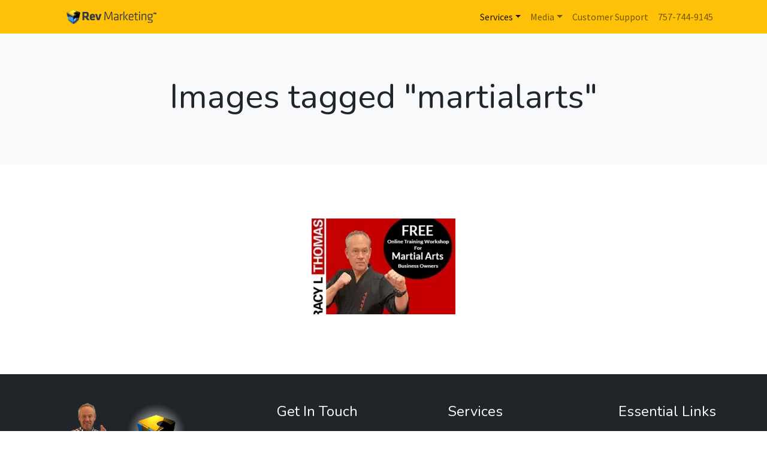

--- FILE ---
content_type: text/html; charset=UTF-8
request_url: https://revmarketing2u.com/ngg_tag/martialarts/
body_size: 16804
content:
<!doctype html>
<html lang="en-US">
  <head>
    <!-- Required meta tags -->
    <meta charset="UTF-8">
    <meta name="viewport" content="width=device-width, initial-scale=1">

    <!-- wp_head begin -->
    <meta name='robots' content='index, follow, max-image-preview:large, max-snippet:-1, max-video-preview:-1' />
<meta name="dlm-version" content="5.1.7">
            <script data-no-defer="1" data-ezscrex="false" data-cfasync="false" data-pagespeed-no-defer data-cookieconsent="ignore">
                var ctPublicFunctions = {"_ajax_nonce":"7f657c0850","_rest_nonce":"3b5672c7c8","_ajax_url":"\/wp-admin\/admin-ajax.php","_rest_url":"https:\/\/revmarketing2u.com\/wp-json\/","data__cookies_type":"none","data__ajax_type":"rest","data__bot_detector_enabled":"1","data__frontend_data_log_enabled":1,"cookiePrefix":"","wprocket_detected":true,"host_url":"revmarketing2u.com","text__ee_click_to_select":"Click to select the whole data","text__ee_original_email":"The complete one is","text__ee_got_it":"Got it","text__ee_blocked":"Blocked","text__ee_cannot_connect":"Cannot connect","text__ee_cannot_decode":"Can not decode email. Unknown reason","text__ee_email_decoder":"CleanTalk email decoder","text__ee_wait_for_decoding":"The magic is on the way!","text__ee_decoding_process":"Please wait a few seconds while we decode the contact data."}
            </script>
        
            <script data-no-defer="1" data-ezscrex="false" data-cfasync="false" data-pagespeed-no-defer data-cookieconsent="ignore">
                var ctPublic = {"_ajax_nonce":"7f657c0850","settings__forms__check_internal":"1","settings__forms__check_external":"0","settings__forms__force_protection":0,"settings__forms__search_test":"1","settings__forms__wc_add_to_cart":"0","settings__data__bot_detector_enabled":"1","settings__sfw__anti_crawler":0,"blog_home":"https:\/\/revmarketing2u.com\/","pixel__setting":"3","pixel__enabled":true,"pixel__url":null,"data__email_check_before_post":"1","data__email_check_exist_post":0,"data__cookies_type":"none","data__key_is_ok":true,"data__visible_fields_required":true,"wl_brandname":"Anti-Spam by CleanTalk","wl_brandname_short":"CleanTalk","ct_checkjs_key":"a09e38a37697934280304eebbf51b298b79bae31060d667199a0ebbb5c832124","emailEncoderPassKey":"2d910e2fc9e1e21cff57ef3d49019af6","bot_detector_forms_excluded":"W10=","advancedCacheExists":true,"varnishCacheExists":false,"wc_ajax_add_to_cart":true,"theRealPerson":{"phrases":{"trpHeading":"The Real Person Badge!","trpContent1":"The commenter acts as a real person and verified as not a bot.","trpContent2":" Anti-Spam by CleanTalk","trpContentLearnMore":"Learn more"},"trpContentLink":"https:\/\/cleantalk.org\/help\/the-real-person?utm_id=&amp;utm_term=&amp;utm_source=admin_side&amp;utm_medium=trp_badge&amp;utm_content=trp_badge_link_click&amp;utm_campaign=apbct_links","imgPersonUrl":"https:\/\/revmarketing2u.com\/wp-content\/plugins\/cleantalk-spam-protect\/css\/images\/real_user.svg","imgShieldUrl":"https:\/\/revmarketing2u.com\/wp-content\/plugins\/cleantalk-spam-protect\/css\/images\/shield.svg"}}
            </script>
        
	<!-- This site is optimized with the Yoast SEO plugin v26.8 - https://yoast.com/product/yoast-seo-wordpress/ -->
	<title>#martialarts Archives - RevMarketing</title>
	<link rel="canonical" href="https://revmarketing2u.com/ngg_tag/martialarts/" />
	<meta property="og:locale" content="en_US" />
	<meta property="og:type" content="article" />
	<meta property="og:title" content="#martialarts Archives - RevMarketing" />
	<meta property="og:url" content="https://revmarketing2u.com/ngg_tag/martialarts/" />
	<meta property="og:site_name" content="RevMarketing" />
	<meta name="twitter:card" content="summary_large_image" />
	<script type="application/ld+json" class="yoast-schema-graph">{"@context":"https://schema.org","@graph":[{"@type":"CollectionPage","@id":"https://revmarketing2u.com/ngg_tag/martialarts/","url":"https://revmarketing2u.com/ngg_tag/martialarts/","name":"#martialarts Archives - RevMarketing","isPartOf":{"@id":"https://revmarketing2u.com/#website"},"primaryImageOfPage":{"@id":"https://revmarketing2u.com/ngg_tag/martialarts/#primaryimage"},"image":{"@id":"https://revmarketing2u.com/ngg_tag/martialarts/#primaryimage"},"thumbnailUrl":"https://revmarketing2u.com/wp-content/uploads/2021/06/Publishing-landing-author-1-768x654.jpg","breadcrumb":{"@id":"https://revmarketing2u.com/ngg_tag/martialarts/#breadcrumb"},"inLanguage":"en-US","video":[{"@id":"https://revmarketing2u.com/ngg_tag/martialarts/#video"}]},{"@type":"ImageObject","inLanguage":"en-US","@id":"https://revmarketing2u.com/ngg_tag/martialarts/#primaryimage","url":"https://revmarketing2u.com/wp-content/uploads/2021/06/Publishing-landing-author-1.jpg","contentUrl":"https://revmarketing2u.com/wp-content/uploads/2021/06/Publishing-landing-author-1.jpg","width":1175,"height":1000,"caption":"becoming an author"},{"@type":"BreadcrumbList","@id":"https://revmarketing2u.com/ngg_tag/martialarts/#breadcrumb","itemListElement":[{"@type":"ListItem","position":1,"name":"Home","item":"https://revmarketing2u.com/"},{"@type":"ListItem","position":2,"name":"#martialarts"}]},{"@type":"WebSite","@id":"https://revmarketing2u.com/#website","url":"https://revmarketing2u.com/","name":"RevMarketing","description":"Games of Strategy For Your Business","publisher":{"@id":"https://revmarketing2u.com/#organization"},"potentialAction":[{"@type":"SearchAction","target":{"@type":"EntryPoint","urlTemplate":"https://revmarketing2u.com/?s={search_term_string}"},"query-input":{"@type":"PropertyValueSpecification","valueRequired":true,"valueName":"search_term_string"}}],"inLanguage":"en-US"},{"@type":"Organization","@id":"https://revmarketing2u.com/#organization","name":"RevMarketing","url":"https://revmarketing2u.com/","logo":{"@type":"ImageObject","inLanguage":"en-US","@id":"https://revmarketing2u.com/#/schema/logo/image/","url":"https://revmarketing2u.com/wp-content/uploads/2019/11/Rev-Marketing-Full-Logo.png","contentUrl":"https://revmarketing2u.com/wp-content/uploads/2019/11/Rev-Marketing-Full-Logo.png","width":300,"height":106,"caption":"RevMarketing"},"image":{"@id":"https://revmarketing2u.com/#/schema/logo/image/"}},{"@type":"VideoObject","@id":"https://revmarketing2u.com/ngg_tag/martialarts/#video","name":"#martialarts Archives - RevMarketing","isPartOf":{"@id":"https://revmarketing2u.com/ngg_tag/martialarts/"},"thumbnailUrl":"https://revmarketing2u.com/wp-content/uploads/2019/11/k4fw9fizuqw.jpg","description":"Become a Published Author to Grow Your Small Business Leverage Your Expertise &amp; Gain Valuable Visibility Publish Your Book Writing a book is a great way to share your expertise and grow your business. With our help, you can have your book published quickly and easily. We provide guidance on ever","uploadDate":"2019-11-25T15:42:50+00:00","width":480,"height":270,"embedUrl":"https://www.youtube.com/embed/k4fW9FIzuQw","duration":"PT46S","isFamilyFriendly":true,"inLanguage":"en-US"}]}</script>
	<!-- / Yoast SEO plugin. -->


<link rel='dns-prefetch' href='//fd.cleantalk.org' />
<style id='wp-img-auto-sizes-contain-inline-css'>
img:is([sizes=auto i],[sizes^="auto," i]){contain-intrinsic-size:3000px 1500px}
/*# sourceURL=wp-img-auto-sizes-contain-inline-css */
</style>
<link rel='stylesheet' id='wp-block-library-css' href='https://revmarketing2u.com/wp-includes/css/dist/block-library/style.min.css?ver=6.9' media='all' />
<link rel='stylesheet' id='wc-blocks-style-css' href='https://revmarketing2u.com/wp-content/plugins/woocommerce/assets/client/blocks/wc-blocks.css?ver=wc-10.4.3' media='all' />
<style id='global-styles-inline-css'>
:root{--wp--preset--aspect-ratio--square: 1;--wp--preset--aspect-ratio--4-3: 4/3;--wp--preset--aspect-ratio--3-4: 3/4;--wp--preset--aspect-ratio--3-2: 3/2;--wp--preset--aspect-ratio--2-3: 2/3;--wp--preset--aspect-ratio--16-9: 16/9;--wp--preset--aspect-ratio--9-16: 9/16;--wp--preset--color--black: #000000;--wp--preset--color--cyan-bluish-gray: #abb8c3;--wp--preset--color--white: #ffffff;--wp--preset--color--pale-pink: #f78da7;--wp--preset--color--vivid-red: #cf2e2e;--wp--preset--color--luminous-vivid-orange: #ff6900;--wp--preset--color--luminous-vivid-amber: #fcb900;--wp--preset--color--light-green-cyan: #7bdcb5;--wp--preset--color--vivid-green-cyan: #00d084;--wp--preset--color--pale-cyan-blue: #8ed1fc;--wp--preset--color--vivid-cyan-blue: #0693e3;--wp--preset--color--vivid-purple: #9b51e0;--wp--preset--gradient--vivid-cyan-blue-to-vivid-purple: linear-gradient(135deg,rgb(6,147,227) 0%,rgb(155,81,224) 100%);--wp--preset--gradient--light-green-cyan-to-vivid-green-cyan: linear-gradient(135deg,rgb(122,220,180) 0%,rgb(0,208,130) 100%);--wp--preset--gradient--luminous-vivid-amber-to-luminous-vivid-orange: linear-gradient(135deg,rgb(252,185,0) 0%,rgb(255,105,0) 100%);--wp--preset--gradient--luminous-vivid-orange-to-vivid-red: linear-gradient(135deg,rgb(255,105,0) 0%,rgb(207,46,46) 100%);--wp--preset--gradient--very-light-gray-to-cyan-bluish-gray: linear-gradient(135deg,rgb(238,238,238) 0%,rgb(169,184,195) 100%);--wp--preset--gradient--cool-to-warm-spectrum: linear-gradient(135deg,rgb(74,234,220) 0%,rgb(151,120,209) 20%,rgb(207,42,186) 40%,rgb(238,44,130) 60%,rgb(251,105,98) 80%,rgb(254,248,76) 100%);--wp--preset--gradient--blush-light-purple: linear-gradient(135deg,rgb(255,206,236) 0%,rgb(152,150,240) 100%);--wp--preset--gradient--blush-bordeaux: linear-gradient(135deg,rgb(254,205,165) 0%,rgb(254,45,45) 50%,rgb(107,0,62) 100%);--wp--preset--gradient--luminous-dusk: linear-gradient(135deg,rgb(255,203,112) 0%,rgb(199,81,192) 50%,rgb(65,88,208) 100%);--wp--preset--gradient--pale-ocean: linear-gradient(135deg,rgb(255,245,203) 0%,rgb(182,227,212) 50%,rgb(51,167,181) 100%);--wp--preset--gradient--electric-grass: linear-gradient(135deg,rgb(202,248,128) 0%,rgb(113,206,126) 100%);--wp--preset--gradient--midnight: linear-gradient(135deg,rgb(2,3,129) 0%,rgb(40,116,252) 100%);--wp--preset--font-size--small: 13px;--wp--preset--font-size--medium: 20px;--wp--preset--font-size--large: 36px;--wp--preset--font-size--x-large: 42px;--wp--preset--spacing--20: 0.44rem;--wp--preset--spacing--30: 0.67rem;--wp--preset--spacing--40: 1rem;--wp--preset--spacing--50: 1.5rem;--wp--preset--spacing--60: 2.25rem;--wp--preset--spacing--70: 3.38rem;--wp--preset--spacing--80: 5.06rem;--wp--preset--shadow--natural: 6px 6px 9px rgba(0, 0, 0, 0.2);--wp--preset--shadow--deep: 12px 12px 50px rgba(0, 0, 0, 0.4);--wp--preset--shadow--sharp: 6px 6px 0px rgba(0, 0, 0, 0.2);--wp--preset--shadow--outlined: 6px 6px 0px -3px rgb(255, 255, 255), 6px 6px rgb(0, 0, 0);--wp--preset--shadow--crisp: 6px 6px 0px rgb(0, 0, 0);}:where(.is-layout-flex){gap: 0.5em;}:where(.is-layout-grid){gap: 0.5em;}body .is-layout-flex{display: flex;}.is-layout-flex{flex-wrap: wrap;align-items: center;}.is-layout-flex > :is(*, div){margin: 0;}body .is-layout-grid{display: grid;}.is-layout-grid > :is(*, div){margin: 0;}:where(.wp-block-columns.is-layout-flex){gap: 2em;}:where(.wp-block-columns.is-layout-grid){gap: 2em;}:where(.wp-block-post-template.is-layout-flex){gap: 1.25em;}:where(.wp-block-post-template.is-layout-grid){gap: 1.25em;}.has-black-color{color: var(--wp--preset--color--black) !important;}.has-cyan-bluish-gray-color{color: var(--wp--preset--color--cyan-bluish-gray) !important;}.has-white-color{color: var(--wp--preset--color--white) !important;}.has-pale-pink-color{color: var(--wp--preset--color--pale-pink) !important;}.has-vivid-red-color{color: var(--wp--preset--color--vivid-red) !important;}.has-luminous-vivid-orange-color{color: var(--wp--preset--color--luminous-vivid-orange) !important;}.has-luminous-vivid-amber-color{color: var(--wp--preset--color--luminous-vivid-amber) !important;}.has-light-green-cyan-color{color: var(--wp--preset--color--light-green-cyan) !important;}.has-vivid-green-cyan-color{color: var(--wp--preset--color--vivid-green-cyan) !important;}.has-pale-cyan-blue-color{color: var(--wp--preset--color--pale-cyan-blue) !important;}.has-vivid-cyan-blue-color{color: var(--wp--preset--color--vivid-cyan-blue) !important;}.has-vivid-purple-color{color: var(--wp--preset--color--vivid-purple) !important;}.has-black-background-color{background-color: var(--wp--preset--color--black) !important;}.has-cyan-bluish-gray-background-color{background-color: var(--wp--preset--color--cyan-bluish-gray) !important;}.has-white-background-color{background-color: var(--wp--preset--color--white) !important;}.has-pale-pink-background-color{background-color: var(--wp--preset--color--pale-pink) !important;}.has-vivid-red-background-color{background-color: var(--wp--preset--color--vivid-red) !important;}.has-luminous-vivid-orange-background-color{background-color: var(--wp--preset--color--luminous-vivid-orange) !important;}.has-luminous-vivid-amber-background-color{background-color: var(--wp--preset--color--luminous-vivid-amber) !important;}.has-light-green-cyan-background-color{background-color: var(--wp--preset--color--light-green-cyan) !important;}.has-vivid-green-cyan-background-color{background-color: var(--wp--preset--color--vivid-green-cyan) !important;}.has-pale-cyan-blue-background-color{background-color: var(--wp--preset--color--pale-cyan-blue) !important;}.has-vivid-cyan-blue-background-color{background-color: var(--wp--preset--color--vivid-cyan-blue) !important;}.has-vivid-purple-background-color{background-color: var(--wp--preset--color--vivid-purple) !important;}.has-black-border-color{border-color: var(--wp--preset--color--black) !important;}.has-cyan-bluish-gray-border-color{border-color: var(--wp--preset--color--cyan-bluish-gray) !important;}.has-white-border-color{border-color: var(--wp--preset--color--white) !important;}.has-pale-pink-border-color{border-color: var(--wp--preset--color--pale-pink) !important;}.has-vivid-red-border-color{border-color: var(--wp--preset--color--vivid-red) !important;}.has-luminous-vivid-orange-border-color{border-color: var(--wp--preset--color--luminous-vivid-orange) !important;}.has-luminous-vivid-amber-border-color{border-color: var(--wp--preset--color--luminous-vivid-amber) !important;}.has-light-green-cyan-border-color{border-color: var(--wp--preset--color--light-green-cyan) !important;}.has-vivid-green-cyan-border-color{border-color: var(--wp--preset--color--vivid-green-cyan) !important;}.has-pale-cyan-blue-border-color{border-color: var(--wp--preset--color--pale-cyan-blue) !important;}.has-vivid-cyan-blue-border-color{border-color: var(--wp--preset--color--vivid-cyan-blue) !important;}.has-vivid-purple-border-color{border-color: var(--wp--preset--color--vivid-purple) !important;}.has-vivid-cyan-blue-to-vivid-purple-gradient-background{background: var(--wp--preset--gradient--vivid-cyan-blue-to-vivid-purple) !important;}.has-light-green-cyan-to-vivid-green-cyan-gradient-background{background: var(--wp--preset--gradient--light-green-cyan-to-vivid-green-cyan) !important;}.has-luminous-vivid-amber-to-luminous-vivid-orange-gradient-background{background: var(--wp--preset--gradient--luminous-vivid-amber-to-luminous-vivid-orange) !important;}.has-luminous-vivid-orange-to-vivid-red-gradient-background{background: var(--wp--preset--gradient--luminous-vivid-orange-to-vivid-red) !important;}.has-very-light-gray-to-cyan-bluish-gray-gradient-background{background: var(--wp--preset--gradient--very-light-gray-to-cyan-bluish-gray) !important;}.has-cool-to-warm-spectrum-gradient-background{background: var(--wp--preset--gradient--cool-to-warm-spectrum) !important;}.has-blush-light-purple-gradient-background{background: var(--wp--preset--gradient--blush-light-purple) !important;}.has-blush-bordeaux-gradient-background{background: var(--wp--preset--gradient--blush-bordeaux) !important;}.has-luminous-dusk-gradient-background{background: var(--wp--preset--gradient--luminous-dusk) !important;}.has-pale-ocean-gradient-background{background: var(--wp--preset--gradient--pale-ocean) !important;}.has-electric-grass-gradient-background{background: var(--wp--preset--gradient--electric-grass) !important;}.has-midnight-gradient-background{background: var(--wp--preset--gradient--midnight) !important;}.has-small-font-size{font-size: var(--wp--preset--font-size--small) !important;}.has-medium-font-size{font-size: var(--wp--preset--font-size--medium) !important;}.has-large-font-size{font-size: var(--wp--preset--font-size--large) !important;}.has-x-large-font-size{font-size: var(--wp--preset--font-size--x-large) !important;}
/*# sourceURL=global-styles-inline-css */
</style>

<style id='classic-theme-styles-inline-css'>
/*! This file is auto-generated */
.wp-block-button__link{color:#fff;background-color:#32373c;border-radius:9999px;box-shadow:none;text-decoration:none;padding:calc(.667em + 2px) calc(1.333em + 2px);font-size:1.125em}.wp-block-file__button{background:#32373c;color:#fff;text-decoration:none}
/*# sourceURL=/wp-includes/css/classic-themes.min.css */
</style>
<link rel='stylesheet' id='cleantalk-public-css-css' href='https://revmarketing2u.com/wp-content/plugins/cleantalk-spam-protect/css/cleantalk-public.min.css?ver=6.71.1_1769433247' media='all' />
<link rel='stylesheet' id='cleantalk-email-decoder-css-css' href='https://revmarketing2u.com/wp-content/plugins/cleantalk-spam-protect/css/cleantalk-email-decoder.min.css?ver=6.71.1_1769433247' media='all' />
<link rel='stylesheet' id='cleantalk-trp-css-css' href='https://revmarketing2u.com/wp-content/plugins/cleantalk-spam-protect/css/cleantalk-trp.min.css?ver=6.71.1_1769433247' media='all' />
<link rel='stylesheet' id='cmc-style-css' href='https://revmarketing2u.com/wp-content/plugins/congrat-msg-center/congrat-msg-center.css?ver=6.9' media='all' />
<link rel='stylesheet' id='mpack-style-css' href='https://revmarketing2u.com/wp-content/plugins/genthree-marketing-pack/css/mpstyle.css?ver=6.9' media='all' />
<link rel='stylesheet' id='rmppage-style-css' href='https://revmarketing2u.com/wp-content/plugins/marketing-pages/css/rmppage-style.css?ver=6.9' media='all' />
<link rel='stylesheet' id='ngg_trigger_buttons-css' href='https://revmarketing2u.com/wp-content/plugins/nextgen-gallery/static/GalleryDisplay/trigger_buttons.css?ver=4.0.4' media='all' />
<link rel='stylesheet' id='simplelightbox-0-css' href='https://revmarketing2u.com/wp-content/plugins/nextgen-gallery/static/Lightbox/simplelightbox/simple-lightbox.css?ver=4.0.4' media='all' />
<link rel='stylesheet' id='fontawesome_v4_shim_style-css' href='https://revmarketing2u.com/wp-content/plugins/nextgen-gallery/static/FontAwesome/css/v4-shims.min.css?ver=6.9' media='all' />
<link rel='stylesheet' id='fontawesome-css' href='https://revmarketing2u.com/wp-content/plugins/nextgen-gallery/static/FontAwesome/css/all.min.css?ver=6.9' media='all' />
<link rel='stylesheet' id='animations.css-css' href='https://revmarketing2u.com/wp-content/plugins/nextgen-gallery-plus/static/Display/Animations/animate.min.css?ver=4.1.1' media='all' />
<link rel='stylesheet' id='nextgen_pagination_style-css' href='https://revmarketing2u.com/wp-content/plugins/nextgen-gallery/static/GalleryDisplay/pagination_style.css?ver=4.0.4' media='all' />
<link rel='stylesheet' id='nextgen_basic_thumbnails_style-css' href='https://revmarketing2u.com/wp-content/plugins/nextgen-gallery/static/Thumbnails/nextgen_basic_thumbnails.css?ver=4.0.4' media='all' />
<link rel='stylesheet' id='sggscss-css' href='https://revmarketing2u.com/wp-content/plugins/sg-greensock//css/sggs.css?ver=1.1' media='all' />
<link rel='stylesheet' id='sgpc-style-css' href='https://revmarketing2u.com/wp-content/plugins/sg-podcast/css/player-style.css?ver=6.9' media='all' />
<link rel='stylesheet' id='woocommerce-layout-css' href='https://revmarketing2u.com/wp-content/plugins/woocommerce/assets/css/woocommerce-layout.css?ver=10.4.3' media='all' />
<link rel='stylesheet' id='woocommerce-smallscreen-css' href='https://revmarketing2u.com/wp-content/plugins/woocommerce/assets/css/woocommerce-smallscreen.css?ver=10.4.3' media='only screen and (max-width: 768px)' />
<link rel='stylesheet' id='woocommerce-general-css' href='https://revmarketing2u.com/wp-content/plugins/woocommerce/assets/css/woocommerce.css?ver=10.4.3' media='all' />
<style id='woocommerce-inline-inline-css'>
.woocommerce form .form-row .required { visibility: visible; }
/*# sourceURL=woocommerce-inline-inline-css */
</style>
<link rel='stylesheet' id='picostrap-styles-css' href='https://revmarketing2u.com/wp-content/themes/picostrap5-child-base/css-output/bundle.css?ver=26' media='all' />
<script src="https://revmarketing2u.com/wp-content/plugins/cleantalk-spam-protect/js/apbct-public-bundle_int-protection.min.js?ver=6.71.1_1769433247" id="apbct-public-bundle_int-protection.min-js-js"></script>
<script src="https://fd.cleantalk.org/ct-bot-detector-wrapper.js?ver=6.71.1" id="ct_bot_detector-js" defer data-wp-strategy="defer"></script>
<script src="https://revmarketing2u.com/wp-content/plugins/congrat-msg-center/congrat-msg-center.js?ver=6.9" id="cmc-js-js"></script>
<script src="https://revmarketing2u.com/wp-includes/js/jquery/jquery.min.js?ver=3.7.1" id="jquery-core-js"></script>
<script src="https://revmarketing2u.com/wp-includes/js/jquery/jquery-migrate.min.js?ver=3.4.1" id="jquery-migrate-js"></script>
<script id="3d-flip-book-client-locale-loader-js-extra">
var FB3D_CLIENT_LOCALE = {"ajaxurl":"https://revmarketing2u.com/wp-admin/admin-ajax.php","dictionary":{"Table of contents":"Table of contents","Close":"Close","Bookmarks":"Bookmarks","Thumbnails":"Thumbnails","Search":"Search","Share":"Share","Facebook":"Facebook","Twitter":"Twitter","Email":"Email","Play":"Play","Previous page":"Previous page","Next page":"Next page","Zoom in":"Zoom in","Zoom out":"Zoom out","Fit view":"Fit view","Auto play":"Auto play","Full screen":"Full screen","More":"More","Smart pan":"Smart pan","Single page":"Single page","Sounds":"Sounds","Stats":"Stats","Print":"Print","Download":"Download","Goto first page":"Goto first page","Goto last page":"Goto last page"},"images":"https://revmarketing2u.com/wp-content/plugins/interactive-3d-flipbook-powered-physics-engine/assets/images/","jsData":{"urls":[],"posts":{"ids_mis":[],"ids":[]},"pages":[],"firstPages":[],"bookCtrlProps":[],"bookTemplates":[]},"key":"3d-flip-book","pdfJS":{"pdfJsLib":"https://revmarketing2u.com/wp-content/plugins/interactive-3d-flipbook-powered-physics-engine/assets/js/pdf.min.js?ver=4.3.136","pdfJsWorker":"https://revmarketing2u.com/wp-content/plugins/interactive-3d-flipbook-powered-physics-engine/assets/js/pdf.worker.js?ver=4.3.136","stablePdfJsLib":"https://revmarketing2u.com/wp-content/plugins/interactive-3d-flipbook-powered-physics-engine/assets/js/stable/pdf.min.js?ver=2.5.207","stablePdfJsWorker":"https://revmarketing2u.com/wp-content/plugins/interactive-3d-flipbook-powered-physics-engine/assets/js/stable/pdf.worker.js?ver=2.5.207","pdfJsCMapUrl":"https://revmarketing2u.com/wp-content/plugins/interactive-3d-flipbook-powered-physics-engine/assets/cmaps/"},"cacheurl":"https://revmarketing2u.com/wp-content/uploads/3d-flip-book/cache/","pluginsurl":"https://revmarketing2u.com/wp-content/plugins/","pluginurl":"https://revmarketing2u.com/wp-content/plugins/interactive-3d-flipbook-powered-physics-engine/","thumbnailSize":{"width":"150","height":"150"},"version":"1.16.17"};
//# sourceURL=3d-flip-book-client-locale-loader-js-extra
</script>
<script src="https://revmarketing2u.com/wp-content/plugins/interactive-3d-flipbook-powered-physics-engine/assets/js/client-locale-loader.js?ver=1.16.17" id="3d-flip-book-client-locale-loader-js" async data-wp-strategy="async"></script>
<script id="photocrati_ajax-js-extra">
var photocrati_ajax = {"url":"https://revmarketing2u.com/index.php?photocrati_ajax=1","rest_url":"https://revmarketing2u.com/wp-json/","wp_home_url":"https://revmarketing2u.com","wp_site_url":"https://revmarketing2u.com","wp_root_url":"https://revmarketing2u.com","wp_plugins_url":"https://revmarketing2u.com/wp-content/plugins","wp_content_url":"https://revmarketing2u.com/wp-content","wp_includes_url":"https://revmarketing2u.com/wp-includes/","ngg_param_slug":"nggallery","rest_nonce":"3b5672c7c8"};
//# sourceURL=photocrati_ajax-js-extra
</script>
<script src="https://revmarketing2u.com/wp-content/plugins/nextgen-gallery/static/Legacy/ajax.min.js?ver=4.0.4" id="photocrati_ajax-js"></script>
<script src="https://revmarketing2u.com/wp-content/plugins/nextgen-gallery/static/FontAwesome/js/v4-shims.min.js?ver=5.3.1" id="fontawesome_v4_shim-js"></script>
<script defer crossorigin="anonymous" data-auto-replace-svg="false" data-keep-original-source="false" data-search-pseudo-elements src="https://revmarketing2u.com/wp-content/plugins/nextgen-gallery/static/FontAwesome/js/all.min.js?ver=5.3.1" id="fontawesome-js"></script>
<script src="https://revmarketing2u.com/wp-content/plugins/nextgen-gallery/static/Thumbnails/nextgen_basic_thumbnails.js?ver=4.0.4" id="nextgen_basic_thumbnails_script-js"></script>
<script src="https://revmarketing2u.com/wp-content/plugins/nextgen-gallery/static/Thumbnails/ajax_pagination.js?ver=4.0.4" id="nextgen-basic-thumbnails-ajax-pagination-js"></script>
<script src="https://revmarketing2u.com/wp-content/plugins/sg-greensock/js/gsap.min.js?ver=1.0.0" id="greensock-js"></script>
<script src="https://revmarketing2u.com/wp-content/plugins/sg-greensock/js/ScrollTrigger.min.js?ver=1.0.0" id="gsst-js"></script>
<script src="https://revmarketing2u.com/wp-content/plugins/sg-greensock/js/ScrollToPlugin.min.js?ver=1.0.0" id="gssct-js"></script>
<script src="https://revmarketing2u.com/wp-content/plugins/sg-greensock/js/MotionPathPlugin.min.js?ver=1.0.0" id="gsmp-js"></script>
<script src="https://revmarketing2u.com/wp-content/plugins/sg-greensock/js/TextPlugin.min.js?ver=1.0.0" id="gstp-js"></script>
<script src="https://revmarketing2u.com/wp-content/plugins/sg-greensock/js/SplitText.min.js?ver=1.0.0" id="gstextsplit-js"></script>
<script src="https://revmarketing2u.com/wp-content/plugins/sg-greensock/js/DrawSVGPlugin.min.js?ver=1.0.0" id="gsdrsvg-js"></script>
<script src="https://revmarketing2u.com/wp-content/plugins/sg-greensock/js/sggsUtils.js?ver=1.0.0" id="sggscore-js"></script>
<script src="https://revmarketing2u.com/wp-content/plugins/sg-podcast/js/plyr.js?ver=20120206" id="sgpc-js-js"></script>
<script src="https://revmarketing2u.com/wp-content/plugins/sg-typed/lib/typed.min.js?ver=1.0.0" id="sgtyped-js"></script>
<script src="https://revmarketing2u.com/wp-content/plugins/woocommerce/assets/js/jquery-blockui/jquery.blockUI.min.js?ver=2.7.0-wc.10.4.3" id="wc-jquery-blockui-js" defer data-wp-strategy="defer"></script>
<script id="wc-add-to-cart-js-extra">
var wc_add_to_cart_params = {"ajax_url":"/wp-admin/admin-ajax.php","wc_ajax_url":"/?wc-ajax=%%endpoint%%","i18n_view_cart":"View cart","cart_url":"https://revmarketing2u.com/?page_id=4656","is_cart":"","cart_redirect_after_add":"yes"};
//# sourceURL=wc-add-to-cart-js-extra
</script>
<script src="https://revmarketing2u.com/wp-content/plugins/woocommerce/assets/js/frontend/add-to-cart.min.js?ver=10.4.3" id="wc-add-to-cart-js" defer data-wp-strategy="defer"></script>
<script src="https://revmarketing2u.com/wp-content/plugins/woocommerce/assets/js/js-cookie/js.cookie.min.js?ver=2.1.4-wc.10.4.3" id="wc-js-cookie-js" defer data-wp-strategy="defer"></script>
<script id="woocommerce-js-extra">
var woocommerce_params = {"ajax_url":"/wp-admin/admin-ajax.php","wc_ajax_url":"/?wc-ajax=%%endpoint%%","i18n_password_show":"Show password","i18n_password_hide":"Hide password"};
//# sourceURL=woocommerce-js-extra
</script>
<script src="https://revmarketing2u.com/wp-content/plugins/woocommerce/assets/js/frontend/woocommerce.min.js?ver=10.4.3" id="woocommerce-js" defer data-wp-strategy="defer"></script>
<script>
			document.addEventListener( "DOMContentLoaded", function() {
				var div, i,
					youtubePlayers = document.getElementsByClassName( "video-seo-youtube-player" );
				for ( i = 0; i < youtubePlayers.length; i++ ) {
					div = document.createElement( "div" );
					div.className = "video-seo-youtube-embed-loader";
					div.setAttribute( "data-id", youtubePlayers[ i ].dataset.id );
					div.setAttribute( "tabindex", "0" );
					div.setAttribute( "role", "button" );
					div.setAttribute(
						"aria-label", "Load YouTube video"
					);
					div.innerHTML = videoSEOGenerateYouTubeThumbnail( youtubePlayers[ i ].dataset.id );
					div.addEventListener( "click", videoSEOGenerateYouTubeIframe );
					div.addEventListener( "keydown", videoSEOYouTubeThumbnailHandleKeydown );
					div.addEventListener( "keyup", videoSEOYouTubeThumbnailHandleKeyup );
					youtubePlayers[ i ].appendChild( div );
				}
			} );

			function videoSEOGenerateYouTubeThumbnail( id ) {
				var thumbnail = '<picture class="video-seo-youtube-picture">\n' +
					'<source class="video-seo-source-to-maybe-replace" media="(min-width: 801px)" srcset="https://i.ytimg.com/vi/' + id + '/maxresdefault.jpg" >\n' +
					'<source class="video-seo-source-hq" media="(max-width: 800px)" srcset="https://i.ytimg.com/vi/' + id + '/hqdefault.jpg">\n' +
					'<img onload="videoSEOMaybeReplaceMaxResSourceWithHqSource( event );" src="https://i.ytimg.com/vi/' + id + '/hqdefault.jpg" width="480" height="360" loading="eager" alt="">\n' +
					'</picture>\n',
					play = '<div class="video-seo-youtube-player-play"></div>';
				return thumbnail.replace( "ID", id ) + play;
			}

			function videoSEOMaybeReplaceMaxResSourceWithHqSource( event ) {
				var sourceMaxRes,
					sourceHighQuality,
					loadedThumbnail = event.target,
					parent = loadedThumbnail.parentNode;

				if ( loadedThumbnail.naturalWidth < 150 ) {
					sourceMaxRes = parent.querySelector(".video-seo-source-to-maybe-replace");
					sourceHighQuality = parent.querySelector(".video-seo-source-hq");
					sourceMaxRes.srcset = sourceHighQuality.srcset;
					parent.className = "video-seo-youtube-picture video-seo-youtube-picture-replaced-srcset";
				}
			}

			function videoSEOYouTubeThumbnailHandleKeydown( event ) {
				if ( event.keyCode !== 13 && event.keyCode !== 32 ) {
					return;
				}

				if ( event.keyCode === 13 ) {
					videoSEOGenerateYouTubeIframe( event );
				}

				if ( event.keyCode === 32 ) {
					event.preventDefault();
				}
			}

			function videoSEOYouTubeThumbnailHandleKeyup( event ) {
				if ( event.keyCode !== 32 ) {
					return;
				}

				videoSEOGenerateYouTubeIframe( event );
			}

			function videoSEOGenerateYouTubeIframe( event ) {
				var el = ( event.type === "click" ) ? this : event.target,
					iframe = document.createElement( "iframe" );

				iframe.setAttribute( "src", "https://www.youtube.com/embed/" + el.dataset.id + "?autoplay=1&enablejsapi=1&origin=https%3A%2F%2Frevmarketing2u.com" );
				iframe.setAttribute( "frameborder", "0" );
				iframe.setAttribute( "allowfullscreen", "1" );
				iframe.setAttribute( "allow", "accelerometer; autoplay; clipboard-write; encrypted-media; gyroscope; picture-in-picture" );
				el.parentNode.replaceChild( iframe, el );
			}
		</script><link rel="preconnect" href="https://fonts.googleapis.com">
<link rel="preconnect" href="https://fonts.gstatic.com" crossorigin>
<link href="https://fonts.googleapis.com/css2?family=Source+Sans+Pro:wght@400;700&family=Nunito&display=swap" rel="stylesheet">

<link href="https://fonts.googleapis.com/css2?family=Nunito+Sans:ital,opsz,wght,YTLC@0,6..12,200..1000,440..540;1,6..12,200..1000,440..540&display=swap" rel="stylesheet">

 	<noscript><style>.woocommerce-product-gallery{ opacity: 1 !important; }</style></noscript>
	<!-- Google tag (gtag.js) -->
<script async src="https://www.googletagmanager.com/gtag/js?id=G-SF31CMDN4M"></script>
<script>
  window.dataLayer = window.dataLayer || [];
  function gtag(){dataLayer.push(arguments);}
  gtag('js', new Date());

  gtag('config', 'G-SF31CMDN4M');
</script>

<!-- Global site tag (gtag.js) - Google Ads: 582110286 --> <script async src="https://www.googletagmanager.com/gtag/js?id=AW-582110286"></script> <script> window.dataLayer = window.dataLayer || []; function gtag(){dataLayer.push(arguments);} gtag('js', new Date()); gtag('config', 'AW-582110286'); </script>

<!-- Facebook Pixel Code -->
<script>
!function(f,b,e,v,n,t,s)
{if(f.fbq)return;n=f.fbq=function(){n.callMethod?
n.callMethod.apply(n,arguments):n.queue.push(arguments)};
if(!f._fbq)f._fbq=n;n.push=n;n.loaded=!0;n.version='2.0';
n.queue=[];t=b.createElement(e);t.async=!0;
t.src=v;s=b.getElementsByTagName(e)[0];
s.parentNode.insertBefore(t,s)}(window, document,'script',
'https://connect.facebook.net/en_US/fbevents.js');
fbq('init', '1212367409155587');
fbq('track', 'PageView');
</script>
<noscript><img height="1" width="1" style="display:none"
src="https://www.facebook.com/tr?id=1212367409155587&ev=PageView&noscript=1"
/></noscript>
<!-- End Facebook Pixel Code --><link rel="icon" href="https://revmarketing2u.com/wp-content/uploads/2019/11/cropped-Rev-Logo-32x32.png" sizes="32x32" />
<link rel="icon" href="https://revmarketing2u.com/wp-content/uploads/2019/11/cropped-Rev-Logo-192x192.png" sizes="192x192" />
<link rel="apple-touch-icon" href="https://revmarketing2u.com/wp-content/uploads/2019/11/cropped-Rev-Logo-180x180.png" />
<meta name="msapplication-TileImage" content="https://revmarketing2u.com/wp-content/uploads/2019/11/cropped-Rev-Logo-270x270.png" />
		<style id="wp-custom-css">
			#input_6_2 li label {
width:100%!important;
position:relative!important;
}		</style>
		    <!-- wp_head end -->
  </head>
  <body class="wp-singular -template -template- page page-id- page-parent wp-custom-logo wp-embed-responsive wp-theme-picostrap5 wp-child-theme-picostrap5-child-base theme-picostrap5 lc-custom-footer woocommerce-no-js picostrap_header_navbar_position_ picostrap_header_navbar_color_choice_bg-warning is-using-livecanvas" >

      
    
            

        <!-- ******************* The Navbar Area ******************* -->
        <div id="wrapper-navbar" itemscope itemtype="http://schema.org/WebSite">

          <a class="skip-link visually-hidden-focusable" href="#theme-main">Skip to content</a>

          
          <nav class="navbar navbar-expand-lg  navbar-light bg-warning" aria-label="Main Navigation" >
            <div class="container">
              <div id="logo-tagline-wrap">
                  <!-- Your site title as branding in the menu -->
                  <a href="https://revmarketing2u.com/" class="custom-logo-link" rel="home"><img width="200" height="25" src="https://revmarketing2u.com/wp-content/webp-express/webp-images/uploads/2021/10/Rev-Mareting-logo-very-small.png.webp" class="custom-logo" alt="Rev Marketing Logo" decoding="async" /></a><!-- end custom logo -->

                
                                
              
                  </div> <!-- /logo-tagline-wrap -->

                <a class="mphone nav-link d-sm-block d-md-block d-lg-none" href="tel:+18888275495">  <svg xmlns="http://www.w3.org/2000/svg" viewBox="0 0 448 512" width="2em" height="2em" lc-helper="svg-icon" fill="currentColor" class="text-white">
 	<path d="M400 32H48A48 48 0 0 0 0 80v352a48 48 0 0 0 48 48h352a48 48 0 0 0 48-48V80a48 48 0 0 0-48-48zm-16.39 307.37l-15 65A15 15 0 0 1 354 416C194 416 64 286.29 64 126a15.7 15.7 0 0 1 11.63-14.61l65-15A18.23 18.23 0 0 1 144 96a16.27 16.27 0 0 1 13.79 9.09l30 70A17.9 17.9 0 0 1 189 181a17 17 0 0 1-5.5 11.61l-37.89 31a231.91 231.91 0 0 0 110.78 110.78l31-37.89A17 17 0 0 1 299 291a17.85 17.85 0 0 1 5.91 1.21l70 30A16.25 16.25 0 0 1 384 336a17.41 17.41 0 0 1-.39 3.37z"></path>
 </svg> </a>
              <button class="navbar-toggler" type="button" data-bs-toggle="collapse" data-bs-target="#navbarNavDropdown" aria-controls="navbarsExample05" aria-expanded="false" aria-label="Toggle navigation">
                <span class="navbar-toggler-icon"></span>
              </button>

              <div class="collapse navbar-collapse" id="navbarNavDropdown">
                <ul id="menu-menu-1" class="navbar-nav ms-auto mb-2 mb-md-0"><li  class="menu-item menu-item-type-custom menu-item-object-custom current-menu-ancestor current-menu-parent menu-item-has-children dropdown nav-item nav-item-6646"><a href="#" class="nav-link active dropdown-toggle" data-bs-toggle="dropdown" data-bs-auto-close="outside" aria-haspopup="true" aria-expanded="false">Services</a>
<ul class="dropdown-menu  depth_0">
	<li  class="menu-item menu-item-type-post_type menu-item-object-page nav-item nav-item-6648"><a href="https://revmarketing2u.com/websites/" class="dropdown-item">Websites</a></li>
	<li  class="menu-item menu-item-type-post_type menu-item-object-page nav-item nav-item-6647"><a href="https://revmarketing2u.com/marketing/" class="dropdown-item">Marketing</a></li>
	<li  class="menu-item menu-item-type-post_type menu-item-object-page nav-item nav-item-6650"><a href="https://revmarketing2u.com/consulting/" class="dropdown-item">Consulting</a></li>
	<li  class="menu-item menu-item-type-post_type menu-item-object-page current-menu-item page_item page-item-124 current_page_item nav-item nav-item-7302"><a href="https://revmarketing2u.com/author/" class="dropdown-item active">Publishing</a></li>
</ul>
</li>
<li  class="menu-item menu-item-type-custom menu-item-object-custom menu-item-has-children dropdown nav-item nav-item-6645"><a href="#" class="nav-link  dropdown-toggle" data-bs-toggle="dropdown" data-bs-auto-close="outside" aria-haspopup="true" aria-expanded="false">Media</a>
<ul class="dropdown-menu  depth_0">
	<li  class="menu-item menu-item-type-taxonomy menu-item-object-category nav-item nav-item-6896"><a href="https://revmarketing2u.com/category/blog/" class="dropdown-item">Blog</a></li>
	<li  class="menu-item menu-item-type-custom menu-item-object-custom nav-item nav-item-1252"><a href="https://revmarketing2u.com/podcasts" class="dropdown-item">Podcasts</a></li>
	<li  class="menu-item menu-item-type-post_type menu-item-object-page nav-item nav-item-3867"><a href="https://revmarketing2u.com/gallery/" class="dropdown-item">Gallery</a></li>
</ul>
</li>
<li  class="menu-item menu-item-type-post_type menu-item-object-page nav-item nav-item-6664"><a href="https://revmarketing2u.com/support/" class="nav-link">Customer Support</a></li>
<li  class="menu-item menu-item-type-custom menu-item-object-custom nav-item nav-item-152"><a href="tel:+17577449145" class="nav-link">757-744-9145</a></li>
</ul>                
                
              </div> <!-- .collapse -->
            </div> <!-- .container -->
          </nav> <!-- .site-navigation -->
                  </div><!-- #wrapper-navbar end -->

      
    
<main id='theme-main'><div class="py-6 bg-light">
    <div class="container text-center">
        <h1 class="display-4">Images tagged &quot;martialarts&quot;</h1>
        
  </div>
</div>

<div id="container-content-page" class="container">
    <div class="row">
        <div class="col-md-10 offset-md-1 py-5">
            <!-- default-view.php -->
<div
	class="ngg-galleryoverview default-view"
	id="ngg-gallery-67bc61ca5031f2631f32c90a3933d925-1">

		<!-- Thumbnails -->
				<div id="ngg-image-0" class="ngg-gallery-thumbnail-box"
			>
						<div class="ngg-gallery-thumbnail">
			<a href="https://revmarketing2u.com/wp-content/gallery/tracy-lee-thomas/RevMarketing-Martial-Arts.jpg"
				title="RevMarketing offers Martial Arts Business Owners  Free Online Marketing Training.  Call for more information at 888-827-5495"
				data-src="https://revmarketing2u.com/wp-content/webp-express/webp-images/wp-content/gallery/tracy-lee-thomas/RevMarketing-Martial-Arts.jpg.webp"
				data-thumbnail="https://revmarketing2u.com/wp-content/webp-express/webp-images/wp-content/gallery/tracy-lee-thomas/thumbs/thumbs_RevMarketing-Martial-Arts.jpg.webp"
				data-image-id="99"
				data-title="RevMarketing-Martial-Arts"
				data-description="RevMarketing offers Martial Arts Business Owners  Free Online Marketing Training.  Call for more information at 888-827-5495"
				data-image-slug="revmarketing-martial-arts"
				class="ngg-simplelightbox" rel="67bc61ca5031f2631f32c90a3933d925">
				<img
					title="RevMarketing-Martial-Arts"
					alt="RevMarketing-Martial-Arts"
					src="https://revmarketing2u.com/wp-content/webp-express/webp-images/wp-content/gallery/tracy-lee-thomas/thumbs/thumbs_RevMarketing-Martial-Arts.jpg.webp"
					width="240"
					height="160"
					style="max-width:100%;"
				/>
			</a>
		</div>
							</div>
			
	
	<br style="clear: both" />

	
		<!-- Pagination -->
		<div class='ngg-clear'></div>	</div>
        </div>
    </div>
</div>


</main>
	


<footer id='lc-footer'>
<div class="text-light bg-dark">
	<div class="container py-5">
		<div class="row">
			<div class="col-lg-3">
				<div class="lc-block mb-4">
					<img class="img-fluid wp-image-5437" alt="" src="https://revmarketing2u.com/wp-content/webp-express/webp-images/uploads/2021/10/Tracy-logo-block.png.webp" style="" width="400" height="192" srcset="https://revmarketing2u.com/wp-content/webp-express/webp-images/uploads/2021/10/Tracy-logo-block.png.webp 400w,  https://revmarketing2u.com/wp-content/webp-express/webp-images/uploads/2021/10/Tracy-logo-block-300x144.png.webp 300w" sizes="(max-width: 400px) 100vw, 400px">
				</div>
				<div class="lc-block small bg-light bg-opacity-25 pt-2 pb-2 pe-2 ps-2 text-center border">
					<div>
						<p>Schedule A FREE Discovery Evaluation With Our Team:
							Start Growing Today!</p>
						<h4>Start Growing Today!</h4>
					</div>
				</div>
				<!-- /lc-block -->
				<div class="lc-block py-2 text-center mt-4">
					<a class="btn btn-lg btn-warning" href="https://revmarketing2u.com/signup" role="button">FREE EVALUATION</a>
				</div>
			</div>
			<div class="col-lg-2 offset-lg-1">
				<div class="lc-block mb-4">
					<div>
						<h4>Get In Touch</h4>
					</div>
				</div>
				<div class="lc-block small">
					<div>
						<h5><strong>Locations:</strong></h5>
						<p>Virginia Beach, VA<br>
							Chesapeake, VA<br>
							Amherst, VA</p>
					</div>
				</div>

				<div class="lc-block mb-0 mt-5">
					<div>
						<h4>Mailing Address</h4>
					</div>
				</div>
				<!-- /lc-block -->
				<div class="lc-block">
					<p>P. O. Box 1670<br>
						Amherst, VA 24521</p>
				</div><!-- /lc-block -->

				<!-- /lc-block -->
				<div class="lc-block mb-0 mt-5">
					<div>
						<h4>Rev Talk Podcasts</h4>
					</div>
				</div>
				<div class="lc-block">
					<div class="row">
						<div class="col">
							<img src="/wp-content/uploads/2021/10/Pandora-logo-90.png" alt="Pandora logo" class="aligncenter size-full img-fluid mb-3">
							<a href="https://music.amazon.com/podcasts/eb4820fe-93e1-406b-b9b3-d7b62dffe475/revtalks" rel="noopener" target="_blank"><img src="/wp-content/uploads/2021/10/Amazon-Music-podcast-logo-90.png" alt="Amazon Music logo" class="aligncenter size-full img-fluid mb-3"></a>
							<a href="https://open.spotify.com/show/5XXKSWAWgRbb0GEmMjB43a" rel="noopener" target="_blank"><img src="/wp-content/uploads/2021/10/Spotify-podcast-logo-90.png" alt="Spotify logo" class="aligncenter size-full img-fluid mb-3"></a>
						</div>

						<div class="col">
							<a href="https://podcasts.apple.com/us/podcast/revtalks/id1590880854" rel="noopener" target="_blank"><img src="/wp-content/uploads/2021/10/Apple-podcast-logo-90.png" alt="Apple Music logo" class="aligncenter size-full img-fluid mb-3"></a>
							<img src="/wp-content/uploads/2021/10/GooglePlay-podcast-logo-90.png" alt="Google Play logo" class="aligncenter size-full img-fluid mb-3">
						</div>
					</div>
				</div><!-- /lc-block -->
			</div>
			<div class="col-lg-2 offset-lg-1">
				<div class="lc-block mb-4">
					<div>
						<h4>Services</h4>
					</div>
				</div>
				<div class="lc-block mb-4">
					<div>
						<a href="/websites/">Websites</a>
					</div>
					<div>
						<a href="/marketing/">Marketing</a>
					</div>
					<div>
						<a href="/consulting/">Consulting</a>
					</div>
					<div>
						<a href="/publishing/">Publishing</a>
					</div>
				</div>
				<!-- /lc-block -->
				<div class="lc-block mb-4">
					<div>
						<h4>Recent Posts</h4>
					</div>
				</div>
				<div class="lc-block small">
					<div lc-helper="posts-loop" class="live-shortcode"><ul class='list-unstyled'> <li><a class='d-block mb-3' href='https://revmarketing2u.com/showcasing-reviews-across-channels-website-social-ltn/'>Showcasing Reviews Across Channels — Website, Social & LTN</a> </li> <li><a class='d-block mb-3' href='https://revmarketing2u.com/grand-master-clark-amazon-best-seller-and-why-that-matters-more-than-you-think/'>Grand Master Clark Amazon Best Seller — And Why That Matters More Than You Think</a> </li> <li><a class='d-block mb-3' href='https://revmarketing2u.com/how-rev-connect-360-can-replace-4-tools-youre-already-paying-for/'>How Rev Connect 360 Can Replace 4+ Tools You’re Already Paying For</a> </li> <li><a class='d-block mb-3' href='https://revmarketing2u.com/why-every-martial-arts-school-should-run-a-summer-camp-and-how-to-do-it-right/'>Why Every Martial Arts School Should Run a Summer Camp (And How to Do It Right)</a> </li> <li><a class='d-block mb-3' href='https://revmarketing2u.com/the-3-email-3-text-rule-that-closes-more-deals/'>The 3-Email, 3-Text Rule That Closes More Deals</a> </li> <li><a class='d-block mb-3' href='https://revmarketing2u.com/why-your-website-is-costing-you-students-and-how-to-fix-it/'>Why Your Website is Costing You Students (and How to Fix It)</a> </li></ul></div>
				</div>
				<!-- /lc-block -->
			</div>
			<div class="col-lg-2 offset-lg-1">
				<div class="lc-block mb-4">
					<div>
						<h4>Essential Links</h4>
					</div>
				</div>
				<!-- /lc-block -->
				<div class="lc-block small">
					<div>
						<p><a class="text-white" stlye="" href="https://revmarketing2u.com/privacypolicy/">Privacy Policy</a></p>
						<p> <a class="text-white" href="https://revmarketing2u.com/terms-of-service/">Terms of Service</a></p>
						<p><a class="text-white" href="https://revmarketing2u.com/disclaimer/">Disclaimer</a></p>
						<p><a class="text-white" href="https://revmarketing2u.com/data-processing-agreement/">Data Processing Agreement</a></p>
						<p><a class="text-white" href="https://revmarketing2u.com/support/">Support</a></p>
						<p><a class="text-white" href="https://revmarketing2u.com/podcasts/">Podcasts</a></p>
					</div>
				</div>
				<!-- /lc-block -->

				<div class="lc-block mb-4 mt-5">
					<div>
						<h4>Let's Get Social</h4>
					</div>
				</div>
				<!-- /lc-block -->
				<div class="lc-block mb-4">
					<div  class="live-shortcode"></div>
				</div>
				<!-- /lc-block -->

				<div class="lc-block mb-4 mt-5">
					<div>
						<h4>Rev Talks EventBrite</h4>
					</div>
				</div>
				<!-- /lc-block -->
				<div class="lc-block mb-4">

				</div>
				<!-- /lc-block -->
				<div class="lc-block">
					<a class="btn btn-outline-light" href="#" role="button">See Events</a>
				</div><!-- /lc-block -->
			</div>
		</div>
	</div>
	<div class="py-5 container">
		<div class="row">
			<div class="col-6 small">
				<div class="lc-block">
					<div>
						<p>Copyright © RevMarketing 2020</p>
					</div>
				</div>
				<!-- /lc-block -->
			</div>
			<div class="col-6 text-end small">
				<div class="lc-block">
					<div>
						<p>
							<a class="text-decoration-none" href="http://revmarketing2u.com/privacy-policy">Privacy</a> -
							<a class="text-decoration-none" href="https://revmarketing2u.com/platform-terms-of-service/">Platform Terms of Service</a>
						</p>
					</div>
				</div>
				<!-- /lc-block -->
			</div>
		</div>
	</div>
</div>
</footer>




	<script>				
                    document.addEventListener('DOMContentLoaded', function () {
                        setTimeout(function(){
                            if( document.querySelectorAll('[name^=ct_checkjs]').length > 0 ) {
                                if (typeof apbct_public_sendREST === 'function' && typeof apbct_js_keys__set_input_value === 'function') {
                                    apbct_public_sendREST(
                                    'js_keys__get',
                                    { callback: apbct_js_keys__set_input_value })
                                }
                            }
                        },0)					    
                    })				
                </script><script type="speculationrules">
{"prefetch":[{"source":"document","where":{"and":[{"href_matches":"/*"},{"not":{"href_matches":["/wp-*.php","/wp-admin/*","/wp-content/uploads/*","/wp-content/*","/wp-content/plugins/*","/wp-content/themes/picostrap5-child-base/*","/wp-content/themes/picostrap5/*","/*\\?(.+)"]}},{"not":{"selector_matches":"a[rel~=\"nofollow\"]"}},{"not":{"selector_matches":".no-prefetch, .no-prefetch a"}}]},"eagerness":"conservative"}]}
</script>
<script>
jQuery(function () {
    var maxL = 200;
 jQuery('.reviewcontent').each(function () {
        var text = jQuery(this).text();
        if(text.length > maxL) {
            var begin = text.substr(0, maxL);
            begin = begin.substr(0, Math.min(begin.length, begin.lastIndexOf(" "))) + '...';
            var end = text.substr(begin.length);
            jQuery(this).html(begin)
                .append(jQuery('<a class="readmore d-block"/>').attr('href', '#').html('Read More'))
                .append(jQuery('<div class="hidden" />').html(end));
        }
    });
    jQuery(document).on('click', '.readmore', function (event) {
	    event.preventDefault();
        jQuery(this).next('.hidden').slideToggle(400);
    })
})
</script>
    <script type="text/javascript">
_linkedin_partner_id = "2761130";
window._linkedin_data_partner_ids = window._linkedin_data_partner_ids || [];
window._linkedin_data_partner_ids.push(_linkedin_partner_id);
</script><script type="text/javascript">
(function(){var s = document.getElementsByTagName("script")[0];
var b = document.createElement("script");
b.type = "text/javascript";b.async = true;
b.src = "https://snap.licdn.com/li.lms-analytics/insight.min.js";
s.parentNode.insertBefore(b, s);})();
</script>
<noscript>
<img height="1" width="1" style="display:none;" alt="" src="https://px.ads.linkedin.com/collect/?pid=2761130&fmt=gif" />
</noscript>

<script type="text/javascript">
    (function(e,t,o,n,p,r,i){e.visitorGlobalObjectAlias=n;e[e.visitorGlobalObjectAlias]=e[e.visitorGlobalObjectAlias]||function(){(e[e.visitorGlobalObjectAlias].q=e[e.visitorGlobalObjectAlias].q||[]).push(arguments)};e[e.visitorGlobalObjectAlias].l=(new Date).getTime();r=t.createElement("script");r.src=o;r.async=true;i=t.getElementsByTagName("script")[0];i.parentNode.insertBefore(r,i)})(window,document,"https://diffuser-cdn.app-us1.com/diffuser/diffuser.js","vgo");
    vgo('setAccount', '27173010');
    vgo('setTrackByDefault', true);

    vgo('process');
</script>	<script id="lc_script_tag" type="module"></script>
		<script>
		(function () {
			var c = document.body.className;
			c = c.replace(/woocommerce-no-js/, 'woocommerce-js');
			document.body.className = c;
		})();
	</script>
	<script src="https://revmarketing2u.com/wp-content/plugins/marketing-pages/js/animation.js?ver=1.1" id="rmppage-js-js"></script>
<script id="ngg_common-js-extra">
var galleries = {};
galleries.gallery_67bc61ca5031f2631f32c90a3933d925 = {"__defaults_set":null,"ID":"67bc61ca5031f2631f32c90a3933d925","album_ids":[],"container_ids":["martialarts"],"display":"","display_settings":{"display_view":"default-view.php","images_per_page":"24","number_of_columns":0,"thumbnail_width":240,"thumbnail_height":160,"show_all_in_lightbox":0,"ajax_pagination":1,"use_imagebrowser_effect":0,"template":"","display_no_images_error":1,"disable_pagination":0,"show_slideshow_link":0,"slideshow_link_text":"View Slideshow","override_thumbnail_settings":0,"thumbnail_quality":"100","thumbnail_crop":1,"thumbnail_watermark":0,"ngg_triggers_display":"never","use_lightbox_effect":true},"display_type":"photocrati-nextgen_basic_thumbnails","effect_code":null,"entity_ids":[],"excluded_container_ids":[],"exclusions":[],"gallery_ids":[],"id":"67bc61ca5031f2631f32c90a3933d925","ids":null,"image_ids":[],"images_list_count":null,"inner_content":null,"is_album_gallery":null,"maximum_entity_count":500,"order_by":"sortorder","order_direction":"ASC","returns":"included","skip_excluding_globally_excluded_images":null,"slug":"martialarts","sortorder":[],"source":"tags","src":"","tag_ids":[],"tagcloud":false,"transient_id":null};
galleries.gallery_67bc61ca5031f2631f32c90a3933d925.wordpress_page_root = false;
var nextgen_lightbox_settings = {"static_path":"https:\/\/revmarketing2u.com\/wp-content\/plugins\/nextgen-gallery\/static\/Lightbox\/{placeholder}","context":"nextgen_images"};
galleries.gallery_67bc61ca5031f2631f32c90a3933d925.captions_enabled = false;
//# sourceURL=ngg_common-js-extra
</script>
<script src="https://revmarketing2u.com/wp-content/plugins/nextgen-gallery/static/GalleryDisplay/common.js?ver=4.0.4" id="ngg_common-js"></script>
<script id="ngg_common-js-after">
var nggLastTimeoutVal = 1000;

            var nggRetryFailedImage = function(img) {
                setTimeout(function(){
                    img.src = img.src;
                }, nggLastTimeoutVal);

                nggLastTimeoutVal += 500;
            }
//# sourceURL=ngg_common-js-after
</script>
<script src="https://revmarketing2u.com/wp-content/plugins/nextgen-gallery/static/Lightbox/lightbox_context.js?ver=4.0.4" id="ngg_lightbox_context-js"></script>
<script src="https://revmarketing2u.com/wp-content/plugins/nextgen-gallery/static/Lightbox/simplelightbox/simple-lightbox.js?ver=4.0.4" id="simplelightbox-0-js"></script>
<script src="https://revmarketing2u.com/wp-content/plugins/nextgen-gallery/static/Lightbox/simplelightbox/nextgen_simple_lightbox_init.js?ver=4.0.4" id="simplelightbox-1-js"></script>
<script src="https://revmarketing2u.com/wp-content/plugins/nextgen-gallery-plus/static/Display/Animations/main.js?ver=1.16.7" id="nextgen_pro_image_animations-js"></script>
<script id="dlm-xhr-js-extra">
var dlmXHRtranslations = {"error":"An error occurred while trying to download the file. Please try again.","not_found":"Download does not exist.","no_file_path":"No file path defined.","no_file_paths":"No file paths defined.","filetype":"Download is not allowed for this file type.","file_access_denied":"Access denied to this file.","access_denied":"Access denied. You do not have permission to download this file.","security_error":"Something is wrong with the file path.","file_not_found":"File not found."};
//# sourceURL=dlm-xhr-js-extra
</script>
<script id="dlm-xhr-js-before">
const dlmXHR = {"xhr_links":{"class":["download-link","download-button"]},"prevent_duplicates":true,"ajaxUrl":"https:\/\/revmarketing2u.com\/wp-admin\/admin-ajax.php"}; dlmXHRinstance = {}; const dlmXHRGlobalLinks = "https://revmarketing2u.com/download/"; const dlmNonXHRGlobalLinks = []; dlmXHRgif = "https://revmarketing2u.com/wp-includes/images/spinner.gif"; const dlmXHRProgress = "1"
//# sourceURL=dlm-xhr-js-before
</script>
<script src="https://revmarketing2u.com/wp-content/plugins/download-monitor/assets/js/dlm-xhr.min.js?ver=5.1.7" id="dlm-xhr-js"></script>
<script id="dlm-xhr-js-after">
document.addEventListener("dlm-xhr-modal-data", function(event) { if ("undefined" !== typeof event.detail.headers["x-dlm-tc-required"]) { event.detail.data["action"] = "dlm_terms_conditions_modal"; event.detail.data["dlm_modal_response"] = "true"; }});
document.addEventListener("dlm-xhr-modal-data", function(event) {if ("undefined" !== typeof event.detail.headers["x-dlm-members-locked"]) {event.detail.data["action"] = "dlm_members_conditions_modal";event.detail.data["dlm_modal_response"] = "true";event.detail.data["dlm_members_form_redirect"] = "https://revmarketing2u.com/ngg_tag/martialarts/";}});
//# sourceURL=dlm-xhr-js-after
</script>
<script id="rocket-browser-checker-js-after">
"use strict";var _createClass=function(){function defineProperties(target,props){for(var i=0;i<props.length;i++){var descriptor=props[i];descriptor.enumerable=descriptor.enumerable||!1,descriptor.configurable=!0,"value"in descriptor&&(descriptor.writable=!0),Object.defineProperty(target,descriptor.key,descriptor)}}return function(Constructor,protoProps,staticProps){return protoProps&&defineProperties(Constructor.prototype,protoProps),staticProps&&defineProperties(Constructor,staticProps),Constructor}}();function _classCallCheck(instance,Constructor){if(!(instance instanceof Constructor))throw new TypeError("Cannot call a class as a function")}var RocketBrowserCompatibilityChecker=function(){function RocketBrowserCompatibilityChecker(options){_classCallCheck(this,RocketBrowserCompatibilityChecker),this.passiveSupported=!1,this._checkPassiveOption(this),this.options=!!this.passiveSupported&&options}return _createClass(RocketBrowserCompatibilityChecker,[{key:"_checkPassiveOption",value:function(self){try{var options={get passive(){return!(self.passiveSupported=!0)}};window.addEventListener("test",null,options),window.removeEventListener("test",null,options)}catch(err){self.passiveSupported=!1}}},{key:"initRequestIdleCallback",value:function(){!1 in window&&(window.requestIdleCallback=function(cb){var start=Date.now();return setTimeout(function(){cb({didTimeout:!1,timeRemaining:function(){return Math.max(0,50-(Date.now()-start))}})},1)}),!1 in window&&(window.cancelIdleCallback=function(id){return clearTimeout(id)})}},{key:"isDataSaverModeOn",value:function(){return"connection"in navigator&&!0===navigator.connection.saveData}},{key:"supportsLinkPrefetch",value:function(){var elem=document.createElement("link");return elem.relList&&elem.relList.supports&&elem.relList.supports("prefetch")&&window.IntersectionObserver&&"isIntersecting"in IntersectionObserverEntry.prototype}},{key:"isSlowConnection",value:function(){return"connection"in navigator&&"effectiveType"in navigator.connection&&("2g"===navigator.connection.effectiveType||"slow-2g"===navigator.connection.effectiveType)}}]),RocketBrowserCompatibilityChecker}();
//# sourceURL=rocket-browser-checker-js-after
</script>
<script id="rocket-preload-links-js-extra">
var RocketPreloadLinksConfig = {"excludeUris":"/lra/|/time-off-request/|/collapse/|/storyservice/|/website-reports/|/author/|/thank-you/|/support/|/(?:.+/)?feed(?:/(?:.+/?)?)?$|/(?:.+/)?embed/|/(index.php/)?(.*)wp-json(/.*|$)|/refer/|/go/|/recommend/|/recommends/","usesTrailingSlash":"","imageExt":"jpg|jpeg|gif|png|tiff|bmp|webp|avif|pdf|doc|docx|xls|xlsx|php","fileExt":"jpg|jpeg|gif|png|tiff|bmp|webp|avif|pdf|doc|docx|xls|xlsx|php|html|htm","siteUrl":"https://revmarketing2u.com","onHoverDelay":"100","rateThrottle":"3"};
//# sourceURL=rocket-preload-links-js-extra
</script>
<script id="rocket-preload-links-js-after">
(function() {
"use strict";var r="function"==typeof Symbol&&"symbol"==typeof Symbol.iterator?function(e){return typeof e}:function(e){return e&&"function"==typeof Symbol&&e.constructor===Symbol&&e!==Symbol.prototype?"symbol":typeof e},e=function(){function i(e,t){for(var n=0;n<t.length;n++){var i=t[n];i.enumerable=i.enumerable||!1,i.configurable=!0,"value"in i&&(i.writable=!0),Object.defineProperty(e,i.key,i)}}return function(e,t,n){return t&&i(e.prototype,t),n&&i(e,n),e}}();function i(e,t){if(!(e instanceof t))throw new TypeError("Cannot call a class as a function")}var t=function(){function n(e,t){i(this,n),this.browser=e,this.config=t,this.options=this.browser.options,this.prefetched=new Set,this.eventTime=null,this.threshold=1111,this.numOnHover=0}return e(n,[{key:"init",value:function(){!this.browser.supportsLinkPrefetch()||this.browser.isDataSaverModeOn()||this.browser.isSlowConnection()||(this.regex={excludeUris:RegExp(this.config.excludeUris,"i"),images:RegExp(".("+this.config.imageExt+")$","i"),fileExt:RegExp(".("+this.config.fileExt+")$","i")},this._initListeners(this))}},{key:"_initListeners",value:function(e){-1<this.config.onHoverDelay&&document.addEventListener("mouseover",e.listener.bind(e),e.listenerOptions),document.addEventListener("mousedown",e.listener.bind(e),e.listenerOptions),document.addEventListener("touchstart",e.listener.bind(e),e.listenerOptions)}},{key:"listener",value:function(e){var t=e.target.closest("a"),n=this._prepareUrl(t);if(null!==n)switch(e.type){case"mousedown":case"touchstart":this._addPrefetchLink(n);break;case"mouseover":this._earlyPrefetch(t,n,"mouseout")}}},{key:"_earlyPrefetch",value:function(t,e,n){var i=this,r=setTimeout(function(){if(r=null,0===i.numOnHover)setTimeout(function(){return i.numOnHover=0},1e3);else if(i.numOnHover>i.config.rateThrottle)return;i.numOnHover++,i._addPrefetchLink(e)},this.config.onHoverDelay);t.addEventListener(n,function e(){t.removeEventListener(n,e,{passive:!0}),null!==r&&(clearTimeout(r),r=null)},{passive:!0})}},{key:"_addPrefetchLink",value:function(i){return this.prefetched.add(i.href),new Promise(function(e,t){var n=document.createElement("link");n.rel="prefetch",n.href=i.href,n.onload=e,n.onerror=t,document.head.appendChild(n)}).catch(function(){})}},{key:"_prepareUrl",value:function(e){if(null===e||"object"!==(void 0===e?"undefined":r(e))||!1 in e||-1===["http:","https:"].indexOf(e.protocol))return null;var t=e.href.substring(0,this.config.siteUrl.length),n=this._getPathname(e.href,t),i={original:e.href,protocol:e.protocol,origin:t,pathname:n,href:t+n};return this._isLinkOk(i)?i:null}},{key:"_getPathname",value:function(e,t){var n=t?e.substring(this.config.siteUrl.length):e;return n.startsWith("/")||(n="/"+n),this._shouldAddTrailingSlash(n)?n+"/":n}},{key:"_shouldAddTrailingSlash",value:function(e){return this.config.usesTrailingSlash&&!e.endsWith("/")&&!this.regex.fileExt.test(e)}},{key:"_isLinkOk",value:function(e){return null!==e&&"object"===(void 0===e?"undefined":r(e))&&(!this.prefetched.has(e.href)&&e.origin===this.config.siteUrl&&-1===e.href.indexOf("?")&&-1===e.href.indexOf("#")&&!this.regex.excludeUris.test(e.href)&&!this.regex.images.test(e.href))}}],[{key:"run",value:function(){"undefined"!=typeof RocketPreloadLinksConfig&&new n(new RocketBrowserCompatibilityChecker({capture:!0,passive:!0}),RocketPreloadLinksConfig).init()}}]),n}();t.run();
}());

//# sourceURL=rocket-preload-links-js-after
</script>
<script src="https://revmarketing2u.com/wp-content/plugins/woocommerce/assets/js/sourcebuster/sourcebuster.min.js?ver=10.4.3" id="sourcebuster-js-js"></script>
<script id="wc-order-attribution-js-extra">
var wc_order_attribution = {"params":{"lifetime":1.0000000000000000818030539140313095458623138256371021270751953125e-5,"session":30,"base64":false,"ajaxurl":"https://revmarketing2u.com/wp-admin/admin-ajax.php","prefix":"wc_order_attribution_","allowTracking":true},"fields":{"source_type":"current.typ","referrer":"current_add.rf","utm_campaign":"current.cmp","utm_source":"current.src","utm_medium":"current.mdm","utm_content":"current.cnt","utm_id":"current.id","utm_term":"current.trm","utm_source_platform":"current.plt","utm_creative_format":"current.fmt","utm_marketing_tactic":"current.tct","session_entry":"current_add.ep","session_start_time":"current_add.fd","session_pages":"session.pgs","session_count":"udata.vst","user_agent":"udata.uag"}};
//# sourceURL=wc-order-attribution-js-extra
</script>
<script src="https://revmarketing2u.com/wp-content/plugins/woocommerce/assets/js/frontend/order-attribution.min.js?ver=10.4.3" id="wc-order-attribution-js"></script>
<script src="https://revmarketing2u.com/wp-content/themes/picostrap5/js/bootstrap.bundle.min.js" id="bootstrap5-js" defer data-wp-strategy="defer"></script>

	</body>
</html>
<!-- This website is like a Rocket, isn't it? Performance optimized by WP Rocket. Learn more: https://wp-rocket.me -->

--- FILE ---
content_type: text/css; charset=utf-8
request_url: https://revmarketing2u.com/wp-content/plugins/congrat-msg-center/congrat-msg-center.css?ver=6.9
body_size: 206
content:
/* -----------------------------------------
    CONGRATULATIONS CSS
-------------------------------------------- */
.read-more-state {
    display: none;
  }
  
  .read-more-target {
    opacity: 0;
    max-height: 0;
    font-size: 0;
    transition: .25s ease;
  }
  
  .read-more-state ~ .read-more-trigger:before {
    content: 'Show more';
  }
  
  .read-more-state:checked ~ .read-more-trigger:before {
    content: 'Show less';
  }
  
  .read-more-state:checked ~ .read-more-target {
    opacity: 1;
    font-size: inherit;
    max-height: 999em;
  }
  
  .read-more-trigger {
    cursor: pointer;
    display: inline-block;
    padding: 0 .5em;
    color: #666;
    font-size: .9em;
    line-height: 2;
    border: 1px solid #ddd;
    border-radius: .25em;
  }
  
  .read-more-wrap label {
      display:block;	
  }

--- FILE ---
content_type: text/javascript; charset=utf-8
request_url: https://revmarketing2u.com/wp-content/plugins/marketing-pages/js/animation.js?ver=1.1
body_size: 82
content:

let iblocks = gsap.timeline({
      scrollTrigger: {
		trigger: "#marketfour",
                 toggleActions: "restart none restart reset",
	},
});
iblocks.fromTo("#marketfour .grid__inner",{yPercent:100, autoAlpha: 0}, {yPercent: 0, autoAlpha: 1, duration: 0.8, ease: 'back', stagger: 0.1});


--- FILE ---
content_type: application/javascript
request_url: https://prism.app-us1.com/?a=27173010&u=https%3A%2F%2Frevmarketing2u.com%2Fngg_tag%2Fmartialarts%2F
body_size: 122
content:
window.visitorGlobalObject=window.visitorGlobalObject||window.prismGlobalObject;window.visitorGlobalObject.setVisitorId('d696035c-73ad-48a0-99d3-774739439000', '27173010');window.visitorGlobalObject.setWhitelistedServices('tracking', '27173010');